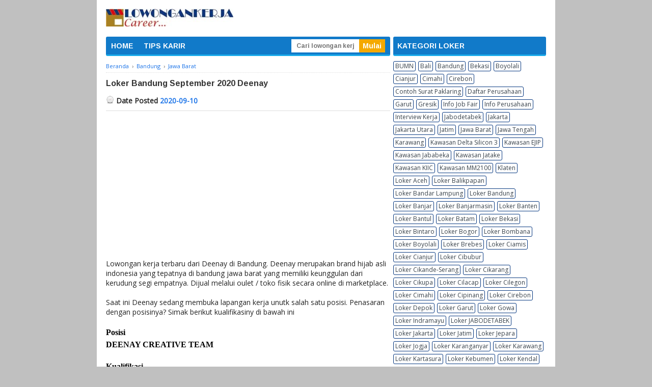

--- FILE ---
content_type: text/html; charset=utf-8
request_url: https://www.google.com/recaptcha/api2/aframe
body_size: 268
content:
<!DOCTYPE HTML><html><head><meta http-equiv="content-type" content="text/html; charset=UTF-8"></head><body><script nonce="KGcRcZxqUtX3VlE6aNDo9g">/** Anti-fraud and anti-abuse applications only. See google.com/recaptcha */ try{var clients={'sodar':'https://pagead2.googlesyndication.com/pagead/sodar?'};window.addEventListener("message",function(a){try{if(a.source===window.parent){var b=JSON.parse(a.data);var c=clients[b['id']];if(c){var d=document.createElement('img');d.src=c+b['params']+'&rc='+(localStorage.getItem("rc::a")?sessionStorage.getItem("rc::b"):"");window.document.body.appendChild(d);sessionStorage.setItem("rc::e",parseInt(sessionStorage.getItem("rc::e")||0)+1);localStorage.setItem("rc::h",'1763894040727');}}}catch(b){}});window.parent.postMessage("_grecaptcha_ready", "*");}catch(b){}</script></body></html>

--- FILE ---
content_type: text/plain
request_url: https://www.google-analytics.com/j/collect?v=1&_v=j102&a=1894067439&t=pageview&_s=1&dl=https%3A%2F%2Fwww.lowongankerjacareer.com%2F2020%2F09%2Floker-deenay-bandung-september-2020.html&ul=en-us%40posix&dt=Loker%20Bandung%20September%202020%20Deenay%20%7C%20Lowongankerjacareer.com&sr=1280x720&vp=1280x720&_u=IEBAAEABAAAAACAAI~&jid=1265311970&gjid=1266559713&cid=1172325815.1763894039&tid=UA-50244228-9&_gid=1123557130.1763894039&_r=1&_slc=1&z=52047771
body_size: -452
content:
2,cG-RCDJDJYTLB